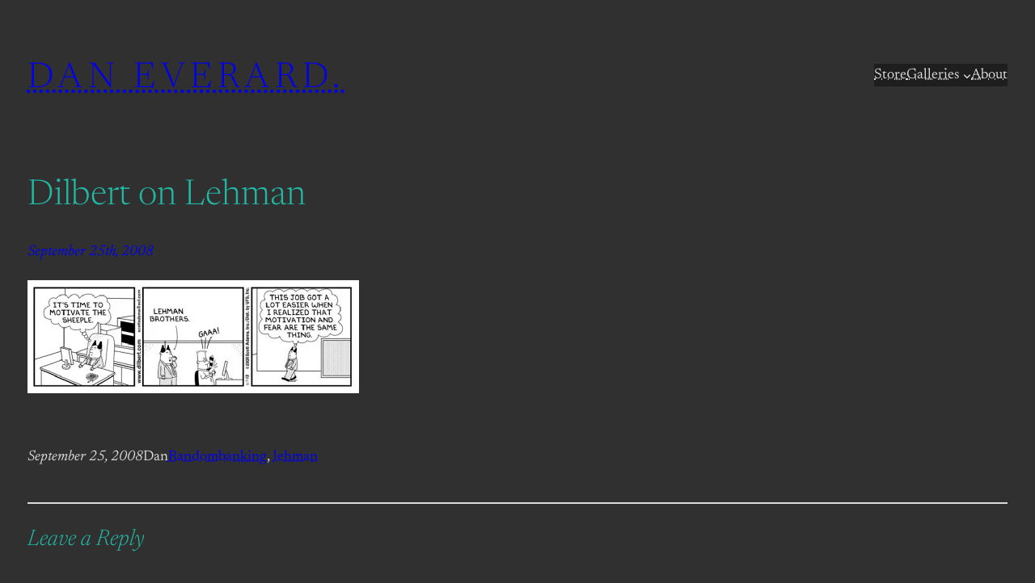

--- FILE ---
content_type: application/x-javascript
request_url: https://danieleverard.com/wp-content/plugins/gutenberg/build-module/block-library/navigation/view.min.js?ver=7b370e821516feba4955
body_size: 875
content:
import*as e from"@wordpress/interactivity";var t={d:(e,n)=>{for(var o in n)t.o(n,o)&&!t.o(e,o)&&Object.defineProperty(e,o,{enumerable:!0,get:n[o]})},o:(e,t)=>Object.prototype.hasOwnProperty.call(e,t)};const n=(l={getContext:()=>e.getContext,getElement:()=>e.getElement,store:()=>e.store},c={},t.d(c,l),c),o=["a[href]",'input:not([disabled]):not([type="hidden"]):not([aria-hidden])',"select:not([disabled]):not([aria-hidden])","textarea:not([disabled]):not([aria-hidden])","button:not([disabled]):not([aria-hidden])","[contenteditable]",'[tabindex]:not([tabindex^="-"])'];var l,c;document.addEventListener("click",(()=>{}));const{state:u,actions:s}=(0,n.store)("core/navigation",{state:{get roleAttribute(){return"overlay"===(0,n.getContext)().type&&u.isMenuOpen?"dialog":null},get ariaModal(){return"overlay"===(0,n.getContext)().type&&u.isMenuOpen?"true":null},get ariaLabel(){const e=(0,n.getContext)();return"overlay"===e.type&&u.isMenuOpen?e.ariaLabel:null},get isMenuOpen(){return Object.values(u.menuOpenedBy).filter(Boolean).length>0},get menuOpenedBy(){const e=(0,n.getContext)();return"overlay"===e.type?e.overlayOpenedBy:e.submenuOpenedBy}},actions:{openMenuOnHover(){const{type:e,overlayOpenedBy:t}=(0,n.getContext)();"submenu"===e&&0===Object.values(t||{}).filter(Boolean).length&&s.openMenu("hover")},closeMenuOnHover(){const{type:e,overlayOpenedBy:t}=(0,n.getContext)();"submenu"===e&&0===Object.values(t||{}).filter(Boolean).length&&s.closeMenu("hover")},openMenuOnClick(){const e=(0,n.getContext)(),{ref:t}=(0,n.getElement)();e.previousFocus=t,s.openMenu("click")},closeMenuOnClick(){s.closeMenu("click"),s.closeMenu("focus")},openMenuOnFocus(){s.openMenu("focus")},toggleMenuOnClick(){const e=(0,n.getContext)(),{ref:t}=(0,n.getElement)();window.document.activeElement!==t&&t.focus();const{menuOpenedBy:o}=u;o.click||o.focus?(s.closeMenu("click"),s.closeMenu("focus")):(e.previousFocus=t,s.openMenu("click"))},handleMenuKeydown(e){const{type:t,firstFocusableElement:o,lastFocusableElement:l}=(0,n.getContext)();if(u.menuOpenedBy.click){if("Escape"===e?.key)return s.closeMenu("click"),void s.closeMenu("focus");"overlay"===t&&"Tab"===e.key&&(e.shiftKey&&window.document.activeElement===o?(e.preventDefault(),l.focus()):e.shiftKey||window.document.activeElement!==l||(e.preventDefault(),o.focus()))}},handleMenuFocusout(e){const{modal:t,type:o}=(0,n.getContext)();(null===e.relatedTarget||!t?.contains(e.relatedTarget)&&e.target!==window.document.activeElement&&"submenu"===o)&&(s.closeMenu("click"),s.closeMenu("focus"))},openMenu(e="click"){const{type:t}=(0,n.getContext)();u.menuOpenedBy[e]=!0,"overlay"===t&&document.documentElement.classList.add("has-modal-open")},closeMenu(e="click"){const t=(0,n.getContext)();u.menuOpenedBy[e]=!1,u.isMenuOpen||(t.modal?.contains(window.document.activeElement)&&t.previousFocus?.focus(),t.modal=null,t.previousFocus=null,"overlay"===t.type&&document.documentElement.classList.remove("has-modal-open"))}},callbacks:{initMenu(){const e=(0,n.getContext)(),{ref:t}=(0,n.getElement)();if(u.isMenuOpen){const n=t.querySelectorAll(o);e.modal=t,e.firstFocusableElement=n[0],e.lastFocusableElement=n[n.length-1]}},focusFirstElement(){const{ref:e}=(0,n.getElement)();if(u.isMenuOpen){const t=e.querySelectorAll(o);t?.[0]?.focus()}}}},{lock:!0});
//# sourceMappingURL=view.min.js.map